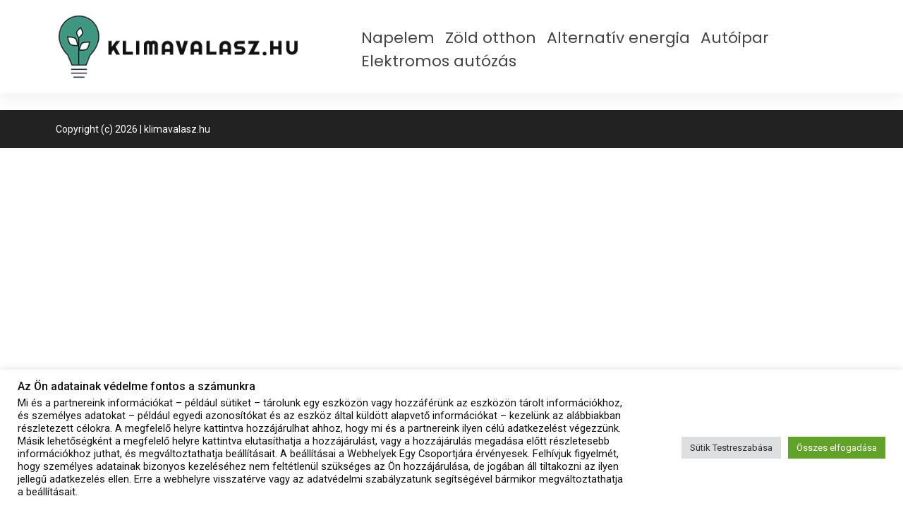

--- FILE ---
content_type: text/html; charset=utf-8
request_url: https://www.google.com/recaptcha/api2/aframe
body_size: 266
content:
<!DOCTYPE HTML><html><head><meta http-equiv="content-type" content="text/html; charset=UTF-8"></head><body><script nonce="tUF5hRQQlha_Sw9uuwm4ug">/** Anti-fraud and anti-abuse applications only. See google.com/recaptcha */ try{var clients={'sodar':'https://pagead2.googlesyndication.com/pagead/sodar?'};window.addEventListener("message",function(a){try{if(a.source===window.parent){var b=JSON.parse(a.data);var c=clients[b['id']];if(c){var d=document.createElement('img');d.src=c+b['params']+'&rc='+(localStorage.getItem("rc::a")?sessionStorage.getItem("rc::b"):"");window.document.body.appendChild(d);sessionStorage.setItem("rc::e",parseInt(sessionStorage.getItem("rc::e")||0)+1);localStorage.setItem("rc::h",'1768663151227');}}}catch(b){}});window.parent.postMessage("_grecaptcha_ready", "*");}catch(b){}</script></body></html>